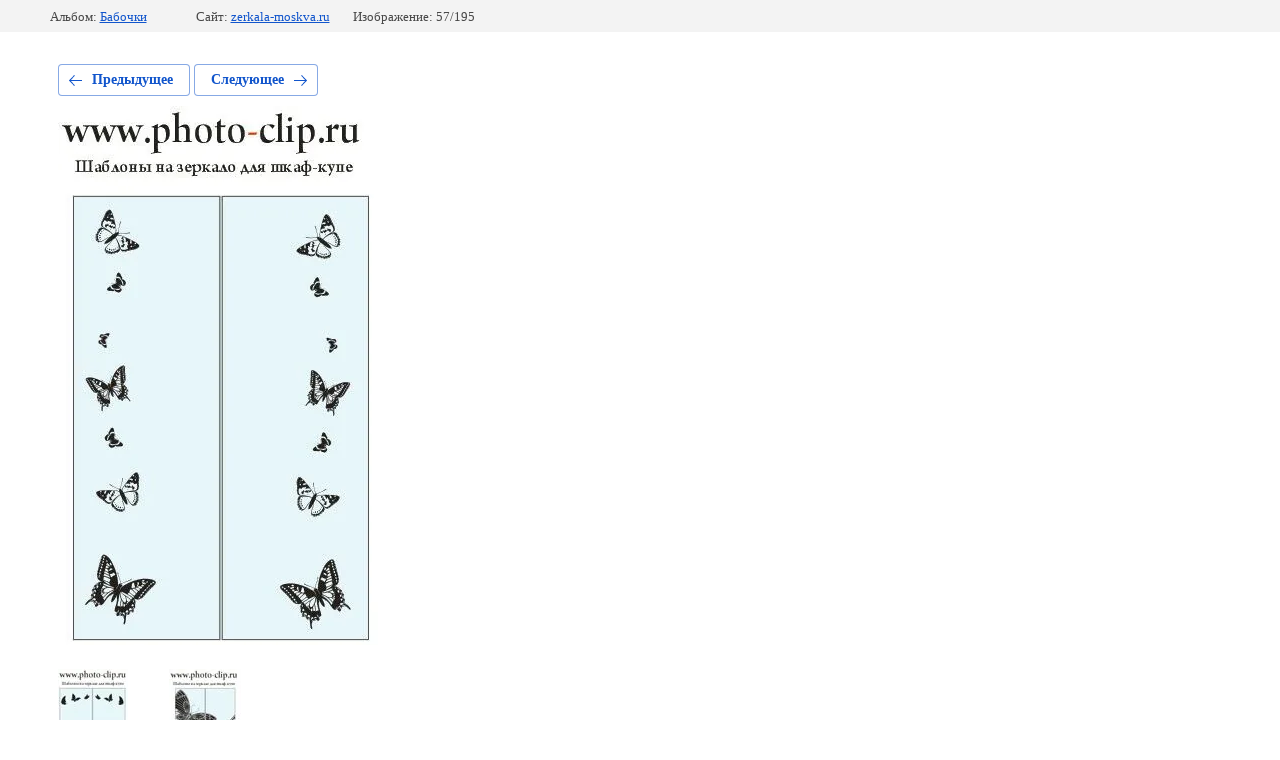

--- FILE ---
content_type: text/html; charset=utf-8
request_url: https://zerkala-moskva.ru/katalog-matirovki/photo/139-1
body_size: 2523
content:
			
	
	
	




	






	<!doctype html>
	<html lang="ru">
	<head>
		<meta charset="UTF-8">
		<meta name="robots" content="all"/>
		<title>139</title>
<!-- assets.top -->
<meta property="og:type" content="website"/>
<meta property="og:url" content="https://zerkala-moskva.ru/katalog-matirovki/photo/139-1"/>
<meta property="og:site_name" content="https://zerkala-moskva.ru/"/>
<meta property="fb:admins" content="virussch"/>
<meta property="fb:pages" content="zerkalarf"/>
<meta name="twitter:site" content="@ZERKALARF"/>
<meta name="twitter:card" content="summary"/>
<!-- /assets.top -->

		<meta http-equiv="Content-Type" content="text/html; charset=UTF-8" />
		<meta name="description" content="139" />
		<meta name="keywords" content="139" />
		<meta name="viewport" content="width=device-width, initial-scale=1.0, maximum-scale=1.0, user-scalable=no">
		<meta name="yandex-verification" content="de3a29939244c909" />
<meta name="google-site-verification" content="dDbbGMBTbXKCCL6lrFcHzIVy1y5CHgGQMdi1zbRE5wI" />
<meta name="yandex-verification" content="6c0d3348a502fff3" />
<meta name="google-site-verification" content="fjPZyk9rf7OU_f2TI58wzuBd6FgxItl54_hfXNiDSFU" />
<link rel='stylesheet' type='text/css' href='/shared/highslide-4.1.13/highslide.min.css'/>
<script type='text/javascript' src='/shared/highslide-4.1.13/highslide.packed.js'></script>
<script type='text/javascript'>
hs.graphicsDir = '/shared/highslide-4.1.13/graphics/';
hs.outlineType = null;
hs.showCredits = false;
hs.lang={cssDirection:'ltr',loadingText:'Загрузка...',loadingTitle:'Кликните чтобы отменить',focusTitle:'Нажмите чтобы перенести вперёд',fullExpandTitle:'Увеличить',fullExpandText:'Полноэкранный',previousText:'Предыдущий',previousTitle:'Назад (стрелка влево)',nextText:'Далее',nextTitle:'Далее (стрелка вправо)',moveTitle:'Передвинуть',moveText:'Передвинуть',closeText:'Закрыть',closeTitle:'Закрыть (Esc)',resizeTitle:'Восстановить размер',playText:'Слайд-шоу',playTitle:'Слайд-шоу (пробел)',pauseText:'Пауза',pauseTitle:'Приостановить слайд-шоу (пробел)',number:'Изображение %1/%2',restoreTitle:'Нажмите чтобы посмотреть картинку, используйте мышь для перетаскивания. Используйте клавиши вперёд и назад'};</script>

<!-- 46b9544ffa2e5e73c3c971fe2ede35a5 -->
<script type='text/javascript' src='/shared/s3/js/lang/ru.js'></script>
<script type='text/javascript' src='/shared/s3/js/common.min.js'></script>
<link rel='stylesheet' type='text/css' href='/shared/s3/css/calendar.css' /><link rel="icon" href="/favicon.svg" type="image/svg+xml">

<!--s3_require-->
<link rel="stylesheet" href="/g/basestyle/1.0.1/gallery2/gallery2.css" type="text/css"/>
<link rel="stylesheet" href="/g/basestyle/1.0.1/user/user.css" type="text/css"/>
<link rel="stylesheet" href="/g/basestyle/1.0.1/gallery2/gallery2.blue.css" type="text/css"/>
<script type="text/javascript" src="/g/basestyle/1.0.1/gallery2/gallery2.js" async></script>
<link rel="stylesheet" href="/g/libs/jquery-slick/1.8.0/slick.css" type="text/css"/>
<script type="text/javascript" src="/g/libs/jquery-slick/1.8.0/slick.min.js?abc"></script>
<link rel="stylesheet" href="/g/basestyle/1.0.1/user/user.blue.css" type="text/css"/>
<script type="text/javascript" src="/g/basestyle/1.0.1/user/user.js" async></script>
<!--/s3_require-->

	</head>
	<body>
		<div class="g-page g-page-gallery2 g-page-gallery2--photo">

		
		
			<div class="g-panel g-panel--fill g-panel--no-rounded g-panel--fixed-top">
	<div class="g-gallery2-info ">
					<div class="g-gallery2-info__item">
				<div class="g-gallery2-info__item-label">Альбом:</div>
				<a href="/katalog-matirovki/album/babochki" class="g-gallery2-info__item-value">Бабочки</a>
			</div>
				<div class="g-gallery2-info__item">
			<div class="g-gallery2-info__item-label">Сайт:</div>
			<a href="//zerkala-moskva.ru" class="g-gallery2-info__item-value">zerkala-moskva.ru</a>

			<div class="g-gallery2-info__item-label">Изображение: 57/195</div>
		</div>
	</div>
</div>
			<h1></h1>
			
										
										
			
			
			<a href="/katalog-matirovki/photo/140-1" class="g-button g-button--invert g-button--arr-left">Предыдущее</a>
			<a href="/katalog-matirovki/photo/138-1" class="g-button g-button--invert g-button--arr-right">Следующее</a>

			
			<div class="g-gallery2-preview ">
	<img src="/thumb/2/xW6RV9e3RRPOxjlyjBTTlw/800r600/d/139_14.jpg">
</div>

			
			<a href="/katalog-matirovki/photo/140-1" class="g-gallery2-thumb g-gallery2-thumb--prev">
	<span class="g-gallery2-thumb__image"><img src="/thumb/2/xJ-28DkHdOrzxloeIe4VnQ/160r120/d/140_15.jpg"></span>
	<span class="g-link g-link--arr-left">Предыдущее</span>
</a>
			
			<a href="/katalog-matirovki/photo/138-1" class="g-gallery2-thumb g-gallery2-thumb--next">
	<span class="g-gallery2-thumb__image"><img src="/thumb/2/Hra3w6N1xFtw-WpSXG3-4A/160r120/d/138_13.jpg"></span>
	<span class="g-link g-link--arr-right">Следующее</span>
</a>
			
			<div class="g-line"><a href="/katalog-matirovki/album/babochki" class="g-button g-button--invert">Вернуться в галерею</a></div>

		
			</div>

	
<!-- assets.bottom -->
<!-- </noscript></script></style> -->
<script src="/my/s3/js/site.min.js?1764846971" type="text/javascript" ></script>
<script src="/my/s3/js/site/defender.min.js?1764846971" type="text/javascript" ></script>
<script src="https://cp.onicon.ru/loader/515e688072d22ca12c000bbc.js" type="text/javascript" data-auto async></script>
<script type="text/javascript" >/*<![CDATA[*/
var megacounter_key="7eac2be629f18fcef09117f098275c4c";
(function(d){
    var s = d.createElement("script");
    s.src = "//counter.megagroup.ru/loader.js?"+new Date().getTime();
    s.async = true;
    d.getElementsByTagName("head")[0].appendChild(s);
})(document);
/*]]>*/</script>
<script type="text/javascript" >/*<![CDATA[*/
$ite.start({"sid":91892,"vid":92282,"aid":6517,"stid":4,"cp":21,"active":true,"domain":"zerkala-moskva.ru","lang":"ru","trusted":false,"debug":false,"captcha":3,"onetap":[{"provider":"vkontakte","provider_id":"51947673","code_verifier":"3wUYkzkmYIjWNUkANM32hdMAMYjT5jM2Nmcz2xMNmzR"}]});
/*]]>*/</script>
<!-- /assets.bottom -->
</body>
	</html>


--- FILE ---
content_type: text/javascript
request_url: https://counter.megagroup.ru/7eac2be629f18fcef09117f098275c4c.js?r=&s=1280*720*24&u=https%3A%2F%2Fzerkala-moskva.ru%2Fkatalog-matirovki%2Fphoto%2F139-1&t=139&fv=0,0&en=1&rld=0&fr=0&callback=_sntnl1764996317069&1764996317069
body_size: 87
content:
//:1
_sntnl1764996317069({date:"Sat, 06 Dec 2025 04:45:17 GMT", res:"1"})